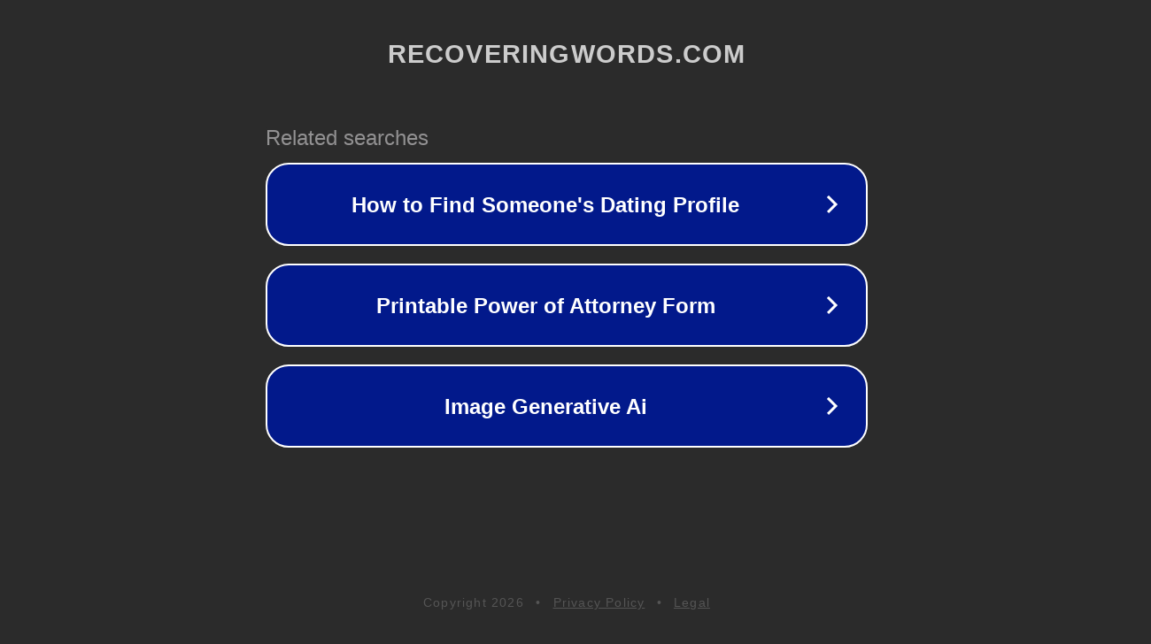

--- FILE ---
content_type: text/html; charset=utf-8
request_url: http://www.recoveringwords.com/site/invented-meanness-poem-review-hyaena-season
body_size: 1134
content:
<!doctype html>
<html data-adblockkey="MFwwDQYJKoZIhvcNAQEBBQADSwAwSAJBANDrp2lz7AOmADaN8tA50LsWcjLFyQFcb/P2Txc58oYOeILb3vBw7J6f4pamkAQVSQuqYsKx3YzdUHCvbVZvFUsCAwEAAQ==_VlVDaTIuZNzmptb5N7IOSTzpsx/cMvfUhsdez1EK77XzeSiRUP5RC+M6BrauEM9OUQ3AcnWp4oNlGNovoW8WIQ==" lang="en" style="background: #2B2B2B;">
<head>
    <meta charset="utf-8">
    <meta name="viewport" content="width=device-width, initial-scale=1">
    <link rel="icon" href="[data-uri]">
    <link rel="preconnect" href="https://www.google.com" crossorigin>
</head>
<body>
<div id="target" style="opacity: 0"></div>
<script>window.park = "[base64]";</script>
<script src="/bbmmRXmHY.js"></script>
</body>
</html>
